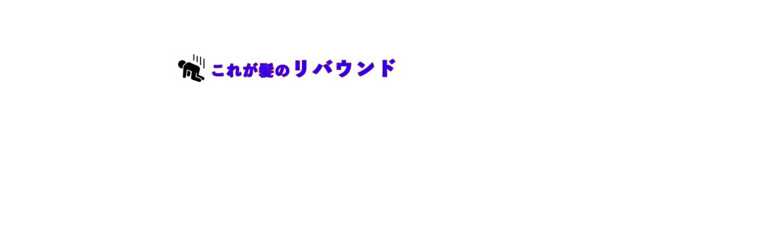

--- FILE ---
content_type: text/html; charset=UTF-8
request_url: https://beauty-glow.jp/%E6%96%87%E5%AD%97%E3%83%AA%E3%83%8F%E3%82%99%E3%82%A6%E3%83%B3%E3%83%88%E3%82%99/
body_size: 15877
content:
<!DOCTYPE html>
<html lang="ja"
	prefix="og: https://ogp.me/ns#" >

<head>
	<meta charset="UTF-8" />

	

	<link rel="profile" href="http://gmpg.org/xfn/11" />
	<link rel="pingback" href="https://beauty-glow.jp/xmlrpc.php" />

	<!-- media queries -->
	<meta name="viewport" content="width=device-width, minimum-scale=1.0, initial-scale=1.0" />

	<!--[if lte IE 9]>
		<link rel="stylesheet" type="text/css" href="https://beauty-glow.jp/wp-content/themes/typable/includes/styles/ie.css" media="screen"/>
	<![endif]-->

	<!-- add js class -->
	<script type="text/javascript">
		document.documentElement.className = 'js';
	</script>

    


	
	<link href='http://fonts.googleapis.com/css?family=Arimo' rel='stylesheet' type='text/css'>
	
	<!-- Hover.css ライブラリの読み込み -->
	<link href='https://cdnjs.cloudflare.com/ajax/libs/hover.css/2.0.2/css/hover-min.css' rel='stylesheet' type='text/css'>

	<!-- load scripts -->
	<style>
#wpadminbar #wp-admin-bar-wccp_free_top_button .ab-icon:before {
	content: "\f160";
	color: #02CA02;
	top: 3px;
}
#wpadminbar #wp-admin-bar-wccp_free_top_button .ab-icon {
	transform: rotate(45deg);
}
</style>

		<!-- All in One SEO 4.1.7 -->
		<title>文字リバウンド | 【限定ページ】beauty-glow</title>
		<meta name="robots" content="noindex, nofollow, max-image-preview:large" />
		<meta property="og:locale" content="ja_JP" />
		<meta property="og:site_name" content="【限定ページ】beauty-glow | 【限定ページ】beauty-glow" />
		<meta property="og:type" content="article" />
		<meta property="og:title" content="文字リバウンド | 【限定ページ】beauty-glow" />
		<meta property="article:published_time" content="2021-10-20T06:31:26+00:00" />
		<meta property="article:modified_time" content="2021-10-20T06:31:26+00:00" />
		<meta name="twitter:card" content="summary" />
		<meta name="twitter:title" content="文字リバウンド | 【限定ページ】beauty-glow" />
		<script type="application/ld+json" class="aioseo-schema">
			{"@context":"https:\/\/schema.org","@graph":[{"@type":"WebSite","@id":"https:\/\/beauty-glow.jp\/#website","url":"https:\/\/beauty-glow.jp\/","name":"\u3010\u9650\u5b9a\u30da\u30fc\u30b8\u3011beauty-glow","description":"\u3010\u9650\u5b9a\u30da\u30fc\u30b8\u3011beauty-glow","inLanguage":"ja","publisher":{"@id":"https:\/\/beauty-glow.jp\/#organization"}},{"@type":"Organization","@id":"https:\/\/beauty-glow.jp\/#organization","name":"\u3010\u9650\u5b9a\u30da\u30fc\u30b8\u3011beauty-glow","url":"https:\/\/beauty-glow.jp\/"},{"@type":"BreadcrumbList","@id":"https:\/\/beauty-glow.jp\/%e6%96%87%e5%ad%97%e3%83%aa%e3%83%8f%e3%82%99%e3%82%a6%e3%83%b3%e3%83%88%e3%82%99\/#breadcrumblist","itemListElement":[{"@type":"ListItem","@id":"https:\/\/beauty-glow.jp\/#listItem","position":1,"item":{"@type":"WebPage","@id":"https:\/\/beauty-glow.jp\/","name":"\u30db\u30fc\u30e0","description":"\u3010\u9650\u5b9a\u30da\u30fc\u30b8\u3011beauty-glow","url":"https:\/\/beauty-glow.jp\/"},"nextItem":"https:\/\/beauty-glow.jp\/%e6%96%87%e5%ad%97%e3%83%aa%e3%83%8f%e3%82%99%e3%82%a6%e3%83%b3%e3%83%88%e3%82%99\/#listItem"},{"@type":"ListItem","@id":"https:\/\/beauty-glow.jp\/%e6%96%87%e5%ad%97%e3%83%aa%e3%83%8f%e3%82%99%e3%82%a6%e3%83%b3%e3%83%88%e3%82%99\/#listItem","position":2,"item":{"@type":"WebPage","@id":"https:\/\/beauty-glow.jp\/%e6%96%87%e5%ad%97%e3%83%aa%e3%83%8f%e3%82%99%e3%82%a6%e3%83%b3%e3%83%88%e3%82%99\/","name":"\u6587\u5b57\u30ea\u30cf\u3099\u30a6\u30f3\u30c8\u3099","url":"https:\/\/beauty-glow.jp\/%e6%96%87%e5%ad%97%e3%83%aa%e3%83%8f%e3%82%99%e3%82%a6%e3%83%b3%e3%83%88%e3%82%99\/"},"previousItem":"https:\/\/beauty-glow.jp\/#listItem"}]},{"@type":"Person","@id":"https:\/\/beauty-glow.jp\/author\/umeyama3237\/#author","url":"https:\/\/beauty-glow.jp\/author\/umeyama3237\/","name":"motokuniumeyama","image":{"@type":"ImageObject","@id":"https:\/\/beauty-glow.jp\/%e6%96%87%e5%ad%97%e3%83%aa%e3%83%8f%e3%82%99%e3%82%a6%e3%83%b3%e3%83%88%e3%82%99\/#authorImage","url":"https:\/\/secure.gravatar.com\/avatar\/277e218cf385d22cd2dc7dee65106e0d?s=96&d=mm&r=g","width":96,"height":96,"caption":"motokuniumeyama"}},{"@type":"ItemPage","@id":"https:\/\/beauty-glow.jp\/%e6%96%87%e5%ad%97%e3%83%aa%e3%83%8f%e3%82%99%e3%82%a6%e3%83%b3%e3%83%88%e3%82%99\/#itempage","url":"https:\/\/beauty-glow.jp\/%e6%96%87%e5%ad%97%e3%83%aa%e3%83%8f%e3%82%99%e3%82%a6%e3%83%b3%e3%83%88%e3%82%99\/","name":"\u6587\u5b57\u30ea\u30cf\u3099\u30a6\u30f3\u30c8\u3099 | \u3010\u9650\u5b9a\u30da\u30fc\u30b8\u3011beauty-glow","inLanguage":"ja","isPartOf":{"@id":"https:\/\/beauty-glow.jp\/#website"},"breadcrumb":{"@id":"https:\/\/beauty-glow.jp\/%e6%96%87%e5%ad%97%e3%83%aa%e3%83%8f%e3%82%99%e3%82%a6%e3%83%b3%e3%83%88%e3%82%99\/#breadcrumblist"},"author":"https:\/\/beauty-glow.jp\/author\/umeyama3237\/#author","creator":"https:\/\/beauty-glow.jp\/author\/umeyama3237\/#author","datePublished":"2021-10-20T06:31:26+09:00","dateModified":"2021-10-20T06:31:26+09:00"}]}
		</script>
		<!-- All in One SEO -->

<link rel='dns-prefetch' href='//platform.twitter.com' />
<link rel='dns-prefetch' href='//fonts.googleapis.com' />
<link rel='dns-prefetch' href='//s.w.org' />
<link rel="alternate" type="application/rss+xml" title="【限定ページ】beauty-glow &raquo; フィード" href="https://beauty-glow.jp/feed/" />
<link rel="alternate" type="application/rss+xml" title="【限定ページ】beauty-glow &raquo; コメントフィード" href="https://beauty-glow.jp/comments/feed/" />
<link rel="alternate" type="application/rss+xml" title="【限定ページ】beauty-glow &raquo; 文字リバウンド のコメントのフィード" href="https://beauty-glow.jp/feed/?attachment_id=15439" />
		<!-- This site uses the Google Analytics by MonsterInsights plugin v8.10.0 - Using Analytics tracking - https://www.monsterinsights.com/ -->
		<!-- Note: MonsterInsights is not currently configured on this site. The site owner needs to authenticate with Google Analytics in the MonsterInsights settings panel. -->
					<!-- No UA code set -->
				<!-- / Google Analytics by MonsterInsights -->
				<script type="text/javascript">
			window._wpemojiSettings = {"baseUrl":"https:\/\/s.w.org\/images\/core\/emoji\/13.0.1\/72x72\/","ext":".png","svgUrl":"https:\/\/s.w.org\/images\/core\/emoji\/13.0.1\/svg\/","svgExt":".svg","source":{"concatemoji":"https:\/\/beauty-glow.jp\/wp-includes\/js\/wp-emoji-release.min.js?ver=5.7.14"}};
			!function(e,a,t){var n,r,o,i=a.createElement("canvas"),p=i.getContext&&i.getContext("2d");function s(e,t){var a=String.fromCharCode;p.clearRect(0,0,i.width,i.height),p.fillText(a.apply(this,e),0,0);e=i.toDataURL();return p.clearRect(0,0,i.width,i.height),p.fillText(a.apply(this,t),0,0),e===i.toDataURL()}function c(e){var t=a.createElement("script");t.src=e,t.defer=t.type="text/javascript",a.getElementsByTagName("head")[0].appendChild(t)}for(o=Array("flag","emoji"),t.supports={everything:!0,everythingExceptFlag:!0},r=0;r<o.length;r++)t.supports[o[r]]=function(e){if(!p||!p.fillText)return!1;switch(p.textBaseline="top",p.font="600 32px Arial",e){case"flag":return s([127987,65039,8205,9895,65039],[127987,65039,8203,9895,65039])?!1:!s([55356,56826,55356,56819],[55356,56826,8203,55356,56819])&&!s([55356,57332,56128,56423,56128,56418,56128,56421,56128,56430,56128,56423,56128,56447],[55356,57332,8203,56128,56423,8203,56128,56418,8203,56128,56421,8203,56128,56430,8203,56128,56423,8203,56128,56447]);case"emoji":return!s([55357,56424,8205,55356,57212],[55357,56424,8203,55356,57212])}return!1}(o[r]),t.supports.everything=t.supports.everything&&t.supports[o[r]],"flag"!==o[r]&&(t.supports.everythingExceptFlag=t.supports.everythingExceptFlag&&t.supports[o[r]]);t.supports.everythingExceptFlag=t.supports.everythingExceptFlag&&!t.supports.flag,t.DOMReady=!1,t.readyCallback=function(){t.DOMReady=!0},t.supports.everything||(n=function(){t.readyCallback()},a.addEventListener?(a.addEventListener("DOMContentLoaded",n,!1),e.addEventListener("load",n,!1)):(e.attachEvent("onload",n),a.attachEvent("onreadystatechange",function(){"complete"===a.readyState&&t.readyCallback()})),(n=t.source||{}).concatemoji?c(n.concatemoji):n.wpemoji&&n.twemoji&&(c(n.twemoji),c(n.wpemoji)))}(window,document,window._wpemojiSettings);
		</script>
		<style type="text/css">
img.wp-smiley,
img.emoji {
	display: inline !important;
	border: none !important;
	box-shadow: none !important;
	height: 1em !important;
	width: 1em !important;
	margin: 0 .07em !important;
	vertical-align: -0.1em !important;
	background: none !important;
	padding: 0 !important;
}
</style>
	<link rel='stylesheet' id='wp-block-library-css'  href='https://beauty-glow.jp/wp-includes/css/dist/block-library/style.min.css?ver=5.7.14' type='text/css' media='all' />
<link rel='stylesheet' id='twenty20-style-css'  href='https://beauty-glow.jp/wp-content/plugins/twenty20/assets/css/twenty20.css?ver=1.5.7' type='text/css' media='all' />
<link rel='stylesheet' id='spu-public-css-css'  href='https://beauty-glow.jp/wp-content/plugins/popups/public/assets/css/public.css?ver=1.9.3.8' type='text/css' media='all' />
<link rel='stylesheet' id='parent-style-css'  href='https://beauty-glow.jp/wp-content/themes/typable/style.css?ver=5.7.14' type='text/css' media='all' />
<link rel='stylesheet' id='child-style-css'  href='https://beauty-glow.jp/wp-content/themes/typable-child/style.css?ver=5.7.14' type='text/css' media='all' />
<link rel='stylesheet' id='typable-style-css'  href='https://beauty-glow.jp/wp-content/themes/typable-child/style.css?ver=5.7.14' type='text/css' media='all' />
<link rel='stylesheet' id='typable-font-awesome-css-css'  href='https://beauty-glow.jp/wp-content/themes/typable/includes/fonts/fontawesome/font-awesome.min.css?ver=4.0.3' type='text/css' media='screen' />
<link rel='stylesheet' id='typable-media-queries_css-css'  href='https://beauty-glow.jp/wp-content/themes/typable/media-queries.css?ver=5.7.14' type='text/css' media='screen' />
<link rel='stylesheet' id='typable-fonts-css'  href='//fonts.googleapis.com/css?family=Lato%3A300%2C400%2C700%7CArimo%3A400%2C700%2C400italic%2C700italic&#038;subset=latin%2Clatin-ext' type='text/css' media='all' />
<script type='text/javascript' src='https://beauty-glow.jp/wp-includes/js/jquery/jquery.min.js?ver=3.5.1' id='jquery-core-js'></script>
<script type='text/javascript' src='https://beauty-glow.jp/wp-includes/js/jquery/jquery-migrate.min.js?ver=3.3.2' id='jquery-migrate-js'></script>
<link rel="https://api.w.org/" href="https://beauty-glow.jp/wp-json/" /><link rel="alternate" type="application/json" href="https://beauty-glow.jp/wp-json/wp/v2/media/15439" /><link rel="EditURI" type="application/rsd+xml" title="RSD" href="https://beauty-glow.jp/xmlrpc.php?rsd" />
<link rel="wlwmanifest" type="application/wlwmanifest+xml" href="https://beauty-glow.jp/wp-includes/wlwmanifest.xml" /> 
<meta name="generator" content="WordPress 5.7.14" />
<link rel='shortlink' href='https://beauty-glow.jp/?p=15439' />
<link rel="alternate" type="application/json+oembed" href="https://beauty-glow.jp/wp-json/oembed/1.0/embed?url=https%3A%2F%2Fbeauty-glow.jp%2F%25e6%2596%2587%25e5%25ad%2597%25e3%2583%25aa%25e3%2583%258f%25e3%2582%2599%25e3%2582%25a6%25e3%2583%25b3%25e3%2583%2588%25e3%2582%2599%2F" />
<link rel="alternate" type="text/xml+oembed" href="https://beauty-glow.jp/wp-json/oembed/1.0/embed?url=https%3A%2F%2Fbeauty-glow.jp%2F%25e6%2596%2587%25e5%25ad%2597%25e3%2583%25aa%25e3%2583%258f%25e3%2582%2599%25e3%2582%25a6%25e3%2583%25b3%25e3%2583%2588%25e3%2582%2599%2F&#038;format=xml" />
<script id="wpcp_disable_selection" type="text/javascript">
var image_save_msg='You are not allowed to save images!';
	var no_menu_msg='Context Menu disabled!';
	var smessage = "Content is protected !!";

function disableEnterKey(e)
{
	var elemtype = e.target.tagName;
	
	elemtype = elemtype.toUpperCase();
	
	if (elemtype == "TEXT" || elemtype == "TEXTAREA" || elemtype == "INPUT" || elemtype == "PASSWORD" || elemtype == "SELECT" || elemtype == "OPTION" || elemtype == "EMBED")
	{
		elemtype = 'TEXT';
	}
	
	if (e.ctrlKey){
     var key;
     if(window.event)
          key = window.event.keyCode;     //IE
     else
          key = e.which;     //firefox (97)
    //if (key != 17) alert(key);
     if (elemtype!= 'TEXT' && (key == 97 || key == 65 || key == 67 || key == 99 || key == 88 || key == 120 || key == 26 || key == 85  || key == 86 || key == 83 || key == 43 || key == 73))
     {
		if(wccp_free_iscontenteditable(e)) return true;
		show_wpcp_message('You are not allowed to copy content or view source');
		return false;
     }else
     	return true;
     }
}


/*For contenteditable tags*/
function wccp_free_iscontenteditable(e)
{
	var e = e || window.event; // also there is no e.target property in IE. instead IE uses window.event.srcElement
  	
	var target = e.target || e.srcElement;

	var elemtype = e.target.nodeName;
	
	elemtype = elemtype.toUpperCase();
	
	var iscontenteditable = "false";
		
	if(typeof target.getAttribute!="undefined" ) iscontenteditable = target.getAttribute("contenteditable"); // Return true or false as string
	
	var iscontenteditable2 = false;
	
	if(typeof target.isContentEditable!="undefined" ) iscontenteditable2 = target.isContentEditable; // Return true or false as boolean

	if(target.parentElement.isContentEditable) iscontenteditable2 = true;
	
	if (iscontenteditable == "true" || iscontenteditable2 == true)
	{
		if(typeof target.style!="undefined" ) target.style.cursor = "text";
		
		return true;
	}
}

////////////////////////////////////
function disable_copy(e)
{	
	var e = e || window.event; // also there is no e.target property in IE. instead IE uses window.event.srcElement
	
	var elemtype = e.target.tagName;
	
	elemtype = elemtype.toUpperCase();
	
	if (elemtype == "TEXT" || elemtype == "TEXTAREA" || elemtype == "INPUT" || elemtype == "PASSWORD" || elemtype == "SELECT" || elemtype == "OPTION" || elemtype == "EMBED")
	{
		elemtype = 'TEXT';
	}
	
	if(wccp_free_iscontenteditable(e)) return true;
	
	var isSafari = /Safari/.test(navigator.userAgent) && /Apple Computer/.test(navigator.vendor);
	
	var checker_IMG = '';
	if (elemtype == "IMG" && checker_IMG == 'checked' && e.detail >= 2) {show_wpcp_message(alertMsg_IMG);return false;}
	if (elemtype != "TEXT")
	{
		if (smessage !== "" && e.detail == 2)
			show_wpcp_message(smessage);
		
		if (isSafari)
			return true;
		else
			return false;
	}	
}

//////////////////////////////////////////
function disable_copy_ie()
{
	var e = e || window.event;
	var elemtype = window.event.srcElement.nodeName;
	elemtype = elemtype.toUpperCase();
	if(wccp_free_iscontenteditable(e)) return true;
	if (elemtype == "IMG") {show_wpcp_message(alertMsg_IMG);return false;}
	if (elemtype != "TEXT" && elemtype != "TEXTAREA" && elemtype != "INPUT" && elemtype != "PASSWORD" && elemtype != "SELECT" && elemtype != "OPTION" && elemtype != "EMBED")
	{
		return false;
	}
}	
function reEnable()
{
	return true;
}
document.onkeydown = disableEnterKey;
document.onselectstart = disable_copy_ie;
if(navigator.userAgent.indexOf('MSIE')==-1)
{
	document.onmousedown = disable_copy;
	document.onclick = reEnable;
}
function disableSelection(target)
{
    //For IE This code will work
    if (typeof target.onselectstart!="undefined")
    target.onselectstart = disable_copy_ie;
    
    //For Firefox This code will work
    else if (typeof target.style.MozUserSelect!="undefined")
    {target.style.MozUserSelect="none";}
    
    //All other  (ie: Opera) This code will work
    else
    target.onmousedown=function(){return false}
    target.style.cursor = "default";
}
//Calling the JS function directly just after body load
window.onload = function(){disableSelection(document.body);};

//////////////////special for safari Start////////////////
var onlongtouch;
var timer;
var touchduration = 1000; //length of time we want the user to touch before we do something

var elemtype = "";
function touchstart(e) {
	var e = e || window.event;
  // also there is no e.target property in IE.
  // instead IE uses window.event.srcElement
  	var target = e.target || e.srcElement;
	
	elemtype = window.event.srcElement.nodeName;
	
	elemtype = elemtype.toUpperCase();
	
	if(!wccp_pro_is_passive()) e.preventDefault();
	if (!timer) {
		timer = setTimeout(onlongtouch, touchduration);
	}
}

function touchend() {
    //stops short touches from firing the event
    if (timer) {
        clearTimeout(timer);
        timer = null;
    }
	onlongtouch();
}

onlongtouch = function(e) { //this will clear the current selection if anything selected
	
	if (elemtype != "TEXT" && elemtype != "TEXTAREA" && elemtype != "INPUT" && elemtype != "PASSWORD" && elemtype != "SELECT" && elemtype != "EMBED" && elemtype != "OPTION")	
	{
		if (window.getSelection) {
			if (window.getSelection().empty) {  // Chrome
			window.getSelection().empty();
			} else if (window.getSelection().removeAllRanges) {  // Firefox
			window.getSelection().removeAllRanges();
			}
		} else if (document.selection) {  // IE?
			document.selection.empty();
		}
		return false;
	}
};

document.addEventListener("DOMContentLoaded", function(event) { 
    window.addEventListener("touchstart", touchstart, false);
    window.addEventListener("touchend", touchend, false);
});

function wccp_pro_is_passive() {

  var cold = false,
  hike = function() {};

  try {
	  const object1 = {};
  var aid = Object.defineProperty(object1, 'passive', {
  get() {cold = true}
  });
  window.addEventListener('test', hike, aid);
  window.removeEventListener('test', hike, aid);
  } catch (e) {}

  return cold;
}
/*special for safari End*/
</script>
<script id="wpcp_disable_Right_Click" type="text/javascript">
document.ondragstart = function() { return false;}
	function nocontext(e) {
	   return false;
	}
	document.oncontextmenu = nocontext;
</script>
<style>
.unselectable
{
-moz-user-select:none;
-webkit-user-select:none;
cursor: default;
}
html
{
-webkit-touch-callout: none;
-webkit-user-select: none;
-khtml-user-select: none;
-moz-user-select: none;
-ms-user-select: none;
user-select: none;
-webkit-tap-highlight-color: rgba(0,0,0,0);
}
</style>
<script id="wpcp_css_disable_selection" type="text/javascript">
var e = document.getElementsByTagName('body')[0];
if(e)
{
	e.setAttribute('unselectable',on);
}
</script>
<style type="text/css">
	a, .logo-text a:hover, .logo-text a, #cancel-comment-reply-link i, #archive-list li span, #archive-list li:hover a, .nav a:hover, #archive-list li a:hover, #archive-list li span, .ajax-loader , #widget-drawer .tagcloud a {
		color: #00a9e0;
	}

	.header, #archive-list li:hover span, #respond .respond-submit, .wpcf7-submit, .header .search-form .submit, #commentform #submit {
		background: #00a9e0;
	}

	/* ヘッダー(ページ上部のバー) */
.header {
	width: 100%;
	overflow: hidden;
	background: #000;
	opacity: 0;
	display: none;
	z-index: 9999;
}
.fixed {
	position: fixed;
	filter: alpha(opacity=95);
	-moz-opacity: .95;
	opacity: .95;
	display: block;
}
.header-social-wrapper {
	padding: 8px 0 0!important;
	display: inline-block!important;
}
.header-inside {
	width: 350px;
	margin: 0 auto;
	padding: 0;
}
.header-inside ul {
	width: 350px;
	position: relative;
	overflow: hidden;
}
.header-inside ul li {
	display: inline-block;
	font-size: 12px;
	color: #fff;
	font-weight: bold;
}
.header-inside ul li.fb a {
	background: #44609c;
	width: 100%;
	height: auto;
	padding: 5px;
	display: inline-block;
	color: #fff;
	border-radius: 5px;
	-webkit-border-radius: 5px;
	-moz-border-radius: 5px;
}
.header-inside ul li.tw a {
	background: #0084b4;
	width: 100%;
	height: auto;
	padding: 5px;
	display: inline-block;
	color: #fff;
	border-radius: 5px;
	-webkit-border-radius: 5px;
	-moz-border-radius: 5px;
}
.header-inside ul li.gplus a {
	background: #d95232;
	width: 100%;	
	height: auto;
	padding: 5px;
	display: inline-block;
	color: #fff;
	border-radius: 5px;
	-webkit-border-radius: 5px;
	-moz-border-radius: 5px;
}
.header-inside li.iine {
    position: relative;
    top: -7px;
}

/* 記事内のソーシャルボタン */
.socialBtn {
	width: 100%;
	margin-left: -0%!important;
	position: relative;
	overflow: hidden;
}
.socialBtn li {
	width: 19%;
	font-size: 14px;
	line-height: 18px;
	text-align: center;
	display: inline-block;
	float: left;
	margin-left: 5px;
}
.socialBtn li.fb a {
	background: #44609c;
	width: 100%;
	height: auto;
	padding: 5px;
	display: inline-block;
	color: #fff;
	border-radius: 5px;
	-webkit-border-radius: 5px;
	-moz-border-radius: 5px;
}
.socialBtn li.tw a {
	background: #0084b4;
	width: 100%;
	height: auto;
	padding: 5px;
	display: inline-block;
	color: #fff;
	border-radius: 5px;
	-webkit-border-radius: 5px;
	-moz-border-radius: 5px;
}
.socialBtn li.gplus a {
	background: #d95232;
	width: 100%;	
	height: auto;
	padding: 5px;
	display: inline-block;
	color: #fff;
	border-radius: 5px;
	-webkit-border-radius: 5px;
	-moz-border-radius: 5px;
}
.socialBtn li.hatena a {
	background: #476ac8;
	width: 100%;
	height: auto;
	padding: 5px;
	display: inline-block;
	color: #fff;
	border-radius: 5px;
	-webkit-border-radius: 5px;
	-moz-border-radius: 5px;
}
.socialBtn li.line a {
	background: #50cd00;
	width: 100%;
	height: auto;
	padding: 5px;
	display: inline-block;
	color: #fff;
	border-radius: 5px;
	-webkit-border-radius: 5px;
	-moz-border-radius: 5px;
}
.socialBtn li.iine{
	background: #ccc;
	height: 84px;
	border-radius: 5px;
	-webkit-border-radius: 5px;
	-moz-border-radius: 5px;
}
.socialBtn li.iine iframe{
	width: 100%!important;
	height: auto;
	margin: 10px 0;
	display: inline-block;
	color: #fff;
}

/* ソーシャルボタンのモバイル対応 */
.header-inside ul li img {
	max-width: 100%;
}
.pc {
	display: block!important;
}
.sp {
	display: none!important;
}
.socialBtn.sp {
    width: calc(100% + 10px);
    position: relative;
    left: -5px;
}
.socialBtn.sp li {
    width: calc(25% - 5px);
}

@media screen and (max-width: 767px) {
	.header {
		padding: 0;
	}
	.header-inside {
		width: 330px;
	}
	.pc {
		display: none!important;
	}
	.sp {
		display: block!important;
	}
}
@media screen and (max-width: 540px) {
	.socialBtn li.iine iframe {
		margin: 8px 0 0;
	}
}
.header-inside li.iine {
    position: relative;
    top: -7px;
}
@media screen and (max-width: 400px) {
	.header-inside {
		width:300px;
	}
	.header-inside ul {
		width: 300px;
		margin-bottom: 2px;
	}
	.header-inside ul li {
		width: 70px;
	}	
	.socialBtn li.iine {
		background: none;
		position: relative;
		top: -4px;
		left: -6px;
	}
}

/* アニメーションバナー */
.animation-banner {
	position: relative;
}
.animation-banner .hvr-wobble-top {
	border: 0!important;
}
.animation-banner .hvr-wobble-top .banner {
	width: 95%;
}

/* アニメーションバナーのマウスオーバー効果＋α */
.animation-banner .hvr-wobble-top * {
	transition: all 0.5s ease;
}
.animation-banner .hvr-wobble-top:hover .banner {
	opacity: .7;
	margin: -10px 0 10px;
}
.animation-banner .hvr-wobble-top:hover .arrow {
	top: -5px;
}

/* アニメーションバナーの矢印 */
@keyframes moveSideToSide {
	to { margin-left: -12px; }
	from { margin-left: -2px; }
}
.animation-banner .hvr-wobble-top .arrow {
	background: url("http://bijinnokiwami.xyz/wp-content/uploads/2017/05/arrow-btn.png") no-repeat 0 0;
	background-size: contain;
	animation-duration: .6s;
	animation-name: moveSideToSide;
	animation-iteration-count: infinite;
	animation-direction: alternate;
	position: absolute;
	top: 0;
	left: 0;
	width: 100%;
	height: 100%;
}</style>
<style type="text/css">.recentcomments a{display:inline !important;padding:0 !important;margin:0 !important;}</style>		<style type="text/css" id="wp-custom-css">
			/*
ここに独自の CSS を追加することができます。

詳しくは上のヘルプアイコンをクリックしてください。
*/

h3{
    position: relative;
    color: #111;
    font-size:16.5px;
    font-weight: bold;
    margin: 0 0 1.5em;
    padding: 0.5em 0.5em 0.5em 1.7em;
    border-bottom: 3px solid #B92A2C;
}
 
h3:before{
    content: "";
    position: absolute;
    background: #d48789;
    top: 0;
    left: 0.4em;
    height: 12px;
    width: 12px;
    transform: rotate(45deg);
    -moz-transform: rotate(45deg);
    -webkit-transform: rotate(45deg);
    -o-transform: rotate(45deg);
    -ms-transform: rotate(45deg);
}
 
h3:after{
    content: "";
    position: absolute;
    background:#d26466;
    top: 1.0em;
    left: 0;
    height: 8px;
    width: 8px;
    transform: rotate(15deg);
    -moz-transform: rotate(15deg);
    -webkit-transform: rotate(15deg);
    -o-transform: rotate(15deg);
    -ms-transform: rotate(15deg);
}

h4{
  background: rgba(244, 175, 243, 0.15);
  padding: .4em .6em .3em;
  margin: 0 0 1em;
  text-align: left;
  box-shadow: 0px 0px 0px .2083em rgba(244, 175, 243, 0.15);
  border: .0417em dashed rgb(240, 34, 167);
  border-radius: 0px;
  color: rgb(121, 85, 72);
  font-size: 24px;
  font-weight: bold;
}

.marker {
  display: inline-block;
  font-size: 16px;
  font-weight: bold;
  background: linear-gradient(transparent 60%, #ffff66 0);
}

.my-parts {
  font-size: 16px;
  font-weight: bold;
  background: linear-gradient(transparent 60%, rgba(255, 102, 232, 0.4) 0);
}

/******************************
** コメント欄
******************************/

.com{
	font-size : 14px;
	font-weight : bold;
	border-bottom : dotted 3px #C0C0C0;
	font-family: 'M PLUS Rounded 1c', sans-serif;
	padding : 0px 1px;
	margin : 0px 0px 10px 0px;
}

.com_name{
	margin : 3px 10px;
}

.com_main{
	margin : 1px;
	padding : 0px 10px;
}

.com_color{
 color : #7f6d73;
}

.entry-content > .com_h{
	color : #7f6d73;
  padding: 0.5px 0;/*上下の余白*/
	margin:10px 10px;
  border-bottom: dotted 3px #D04255;/*下線*/
	font-size:21px;
	font-weight:bold;
}

.com_box{
	border-bottom: 1px dashed #B5B5B5;
	padding-top: 10px;
	padding-bottom: 10px;
	margin-bottom: 0px;
}
.com_box p {
	margin-top: 0px;
	margin-bottom: 5px;
}
.com_box p span{
	line-height:1.6em;
	font-size:14px;
}
.com_box p.right,.com_box p span.grey {
	margin-top: 0px;
	margin-bottom: 0px;
	font-weight:normal;
}

.com_box.no_line{
	border-bottom: none;
	margin-top: 40px;
	margin-bottom: -50px;
	padding-left: 10px;
	padding-bottom:50px;

}
.com_box form p:first-child{
	margin-bottom: 0px;
	margin-left: 10px;
}
.com_box form p:nth-child(3) {
	margin-bottom: 0px;
	margin-left: 10px;
	margin-top: 5px;
}
.com_box .txt_input{
	width : 94.5%;
	width : -webkit-calc(100% - 22px);
	width : calc(100% - 22px);
	line-height:24px;
	border:1px solid #ff2baa;
	border-radius: 8px;
	padding-left:5px;
	padding-right:5px;
}
.com_box .txt_area{
	width : 94.5%;
	width : -webkit-calc(100% - 22px);
	width : calc(100% - 22px);
	border:1px solid #ff2baa;
	height:100px;
	border-radius: 8px;
	padding:5px;
}
.box .com_box #submit_btn{
	-webkit-appearance: none;
	-moz-appearance: none;
	appearance: none;
	width : 97.5%;
	width : -webkit-calc(100% - 10px);
	width : calc(100% - 10px);
	line-height: 32px;
	margin-top: 16px;
	margin-bottom: 20px;
	border: 1px solid #c1c1c1;
	background-color: #F3F3F3;
	border-radius: 5px;
	font-weight: bold;
}

.box p.art_msg{
	display: none;
	margin-bottom: 30px;
}
.chkbox {
	margin:			0 0 10px 20px;
}
/* ラベルのスタイル　*/
.chkbox label {
	left:		-20px;			/* ラベルの位置 */
	font-size:		19px;
	line-height:		19px;
	display:		inline-block;
	cursor:			pointer;
	position:		relative;
}

/* ボックスのスタイル */
.chkbox label:before {
	content:		'';
	width:			21px;			/* ボックスの横幅 */
	height:			21px;			/* ボックスの縦幅 */
	display:		inline-block;
		position:		relative;
	left:			0px;
	background-color:	#fff;
	box-shadow:		inset 1px 2px 3px 0px #000;
	border-radius:		3px 3px 3px 3px;
}
/* 元のチェックボックスを表示しない */
.chkbox input[type=checkbox] {
	display:		none;
}
/* チェックした時のスタイル */
.chkbox input[type=checkbox]:checked + label:before {
	content:		'\2713';		/* チェックの文字 */ 
	font-size:		19px;			/* チェックのサイズ */
	color:			#fff;			/* チェックの色 */
	background-color:	#06f;			/* チェックした時の色 */
}

/* ブラウザバック防止 -----> */
.shampooPop {
  position: fixed;
  top: 0;
  left: 0;
  right: 0;
  bottom: 0;
  display: none;
}

.shampooPop::before {
  content: "";
  position: absolute;
  top: 0;
  left: 0;
  right: 0;
  bottom: 0;
  background-color: rgba(0,0,0,70%);
}

.shampooPop__Pic {
  position: fixed;
  top: 50%;
  left: 50%;
  transform: translate(-50%, -50%);
  width: 31.3vw;
  height: 26vw;
}

.shampooPop__Pic img {
  width: 100%;
  height: 100%;
  object-fit: cover;
}

.shampooPop__link {
  position: absolute;
  bottom: 0;
  left: 50%;
  transform: translateX(-50%);
  width: 31.3vw;
  height: 6vw;
}

.shampooPop__close {
  position: absolute;
  top: 0;
  right: 0;
  display: inline-block;
  width: 3vw;
  height: 3vw;
  cursor: pointer;
}

.shampooPop__close::before,
.shampooPop__close::after {
  content: "";
  position: absolute;
  top: 1.2vw;
  right: 0.4vw;
  width: 1.6vw;
  height: 2px;
  background-color: #fff;
  transform: rotate(45deg);
}

.shampooPop__close::after {
  transform: rotate(-45deg);
}

@media (max-width: 767px) {
  .shampooPop {
    position: fixed;
    top: 0;
    left: 0;
    right: 0;
    bottom: 0;
    display: none;
  }

  .shampooPop::before {
    content: "";
    position: absolute;
    top: 0;
    left: 0;
    right: 0;
    bottom: 0;
    background-color: rgba(0,0,0,70%);
  }

  .shampooPop__Pic {
    position: fixed;
    top: 50%;
    left: 50%;
    transform: translate(-50%, -50%);
    width: 80vw;
    height: 66.6vw;
  }

  .shampooPop__Pic img {
    width: 100%;
    height: 100%;
    object-fit: cover;
  }

  .shampooPop__link {
    position: absolute;
    bottom: 0;
    left: 50%;
    transform: translateX(-50%);
    width: 80vw;
    height: 16vw;
  }

  .shampooPop__close {
    position: absolute;
    top: 0;
    right: 0;
    display: inline-block;
    width: 7vw;
    height: 7vw;
    cursor: pointer;
  }

  .shampooPop__close::before,
  .shampooPop__close::after {
    content: "";
    position: absolute;
    top: 3vw;
    right: 0.5vw;
    width: 5.3vw;
    height: 2px;
    background-color: #fff;
    transform: rotate(45deg);
  }

  .shampooPop__close::after {
    transform: rotate(-45deg);
  }
}
/* -----/. ブラウザバック防止 */		</style>
		<noscript><style id="rocket-lazyload-nojs-css">.rll-youtube-player, [data-lazy-src]{display:none !important;}</style></noscript>	
	<link rel="shortcut icon" href="https://beauty-glow.jp/wp-content/themes/typable/favicon.ico" />


<link rel="stylesheet" href="https://maxcdn.bootstrapcdn.com/bootstrap/3.3.6/css/bootstrap.min.css" />
<script src="https://ajax.googleapis.com/ajax/libs/jquery/1.11.1/jquery.min.js"></script>
<script src="https://maxcdn.bootstrapcdn.com/bootstrap/3.3.6/js/bootstrap.min.js"></script>
<!-- Begin Mieruca Embed Code -->
<script type="text/javascript" id="mierucajs">
window.__fid = window.__fid || [];__fid.push([428442234]);
(function() {
function mieruca(){if(typeof window.__fjsld != "undefined") return; window.__fjsld = 1; var fjs = document.createElement('script'); fjs.type = 'text/javascript'; fjs.async = true; fjs.id = "fjssync"; var timestamp = new Date;fjs.src = ('https:' == document.location.protocol ? 'https' : 'http') + '://hm.mieru-ca.com/service/js/mieruca-hm.js?v='+ timestamp.getTime(); var x = document.getElementsByTagName('script')[0]; x.parentNode.insertBefore(fjs, x); };
setTimeout(mieruca, 500); document.readyState != "complete" ? (window.attachEvent ? window.attachEvent("onload", mieruca) : window.addEventListener("load", mieruca, false)) : mieruca();
})();
</script>
<!-- End Mieruca Embed Code -->
</head>

<body class="attachment attachment-template-default single single-attachment postid-15439 attachmentid-15439 attachment-jpeg unselectable" onContextmenu="alt();return false">


	
	<!-- Facebook いいね！ボタン読み込みのための Javascript 読み込み -->
	<div id="fb-root"></div>
	<script>(function(d, s, id) {
		var js, fjs = d.getElementsByTagName(s)[0];
		if (d.getElementById(id)) return;
		js = d.createElement(s); js.id = id;
		js.src = "//connect.facebook.net/en_US/sdk.js#xfbml=1&version=v2.6";
		fjs.parentNode.insertBefore(js, fjs);
	}(document, 'script', 'facebook-jssdk'));</script>



<div id="wrapper">
		<div id="main">
	<div class="container">
		<div id="content">
							
			
			<div class="posts">
				<article class="post post-15439 attachment type-attachment status-inherit hentry">
					<div class="box-wrap">
						<div class="box">
						

							<!-- post content -->
							<div class="post-content">
								<p class="attachment"><a href='https://beauty-glow.jp/wp-content/uploads/2021/10/文字リバウンド.jpg'><img width="400" height="65" src="https://beauty-glow.jp/wp-content/uploads/2021/10/文字リバウンド-400x65.jpg" class="attachment-medium size-medium" alt="" loading="lazy" srcset="https://beauty-glow.jp/wp-content/uploads/2021/10/文字リバウンド-400x65.jpg 400w, https://beauty-glow.jp/wp-content/uploads/2021/10/文字リバウンド-150x24.jpg 150w, https://beauty-glow.jp/wp-content/uploads/2021/10/文字リバウンド-720x117.jpg 720w, https://beauty-glow.jp/wp-content/uploads/2021/10/文字リバウンド.jpg 750w" sizes="(max-width: 400px) 100vw, 400px" /></a></p>
							</div><!-- post content -->
						</div><!-- box -->
					</div><!-- box wrap -->
				</article><!-- post -->
			</div><!-- posts -->
		</div><!-- content -->
	</div>
		<!-- footer -->
		
<!-- フッターバナー↓ -->
<link href="https://maxcdn.bootstrapcdn.com/font-awesome/4.7.0/css/font-awesome.min.css" rel="stylesheet" integrity="sha384-wvfXpqpZZVQGK6TAh5PVlGOfQNHSoD2xbE+QkPxCAFlNEevoEH3Sl0sibVcOQVnN" crossorigin="anonymous">

<style>
#footer-slider {
	width: 100%;
	height: 50px;
	overflow: hidden;
	position: fixed;
    bottom: 0px;
    left: 0px;
	z-index: 10;
}

.slider-wrapper {
	width: 100%;
	position: relative;
}

.slider{
	text-align: center;
	vertical-align: middle;
	width: 100%;
	height: 50px;
	position: absolute;
	display: table;
}

.slider p{
	text-align: center;
	vertical-align: middle;
	display: table-cell;
}
 
#slider1 {
	background-color: grey;
	color: #fff;
	font-style: bold;
	animation: slider1 18s infinite;
}

#slider2 {
	background-color: white;
	color: #000;
	animation: slider2 18s infinite;
}

#slider3 {
	background-color: grey;
	color: #fff;
	animation: slider3 18s infinite;
}

#slider4 {
	background-color: grey;
	color: #fff;
	font-style: bold;
	animation: slider4 18s infinite;
}

.blink {
	animation-name: flash;
    animation-duration: 2s;
    animation-delay: 0.5s;
    animation-iteration-count: infinite;
}

.up-down {
	animation-name: updown;
    animation-duration: 3s;
    animation-delay: 2.5s;
    animation-iteration-count: infinite;
}

@keyframes slider1 {
  0% { top: 0px; }
  23% { top: 0px;}
  33% { top: -50px;}
  56%  {top: -50px;}
  66% {top: -50px;}
  90% { top: -50px;}
  100% { top: -50px;}
}

@keyframes slider2 {
  0% { top: 50px; }
  23% { top: 50px;}
  33% { top: 0px;}
  56%  {top: 0px;}
  66% {top: -50px}
  90% { top: -50px;}
  100% { top: -50px; }
}

@keyframes slider3 {
  0% { top: 50px; }
  33% { top: 50px;}
  56% {top: 50px}
  66% {top: 0px}
  90% { top: 0px;}
  100% { top: -50px; }
}

@keyframes slider4 {
  0% { top: 50px; }
  33% { top: 50px;}
  66% {top: 50px}
  90% { top: 50px;}
  100% { top: 0px; }
}

@keyframes flash {
  0% { opacity: 1; }
  25% { opacity: 0;}
  50% {opacity: 1;}
  75% { opacity: 0;}
  100% { opacity: 1; }
}

@keyframes updown {
  0% { transform: translateY(0); }
  20% { transform: translateY(0);}
  40% { transform: translateY(-12px);}
  50% { transform: translateY(0);}
  60% { transform: translateY(-12px);}
  30% { transform: translateY(0);}
  100% { transform: translateY(0);}
}



    
#footer-banner{
    background-color: transparent;
    width: 100%;
    height: 500px;
    position: fixed;
    bottom: 50px;
    display: none;
}
    
#footer-banner-inner{
    position: relative;
    width: 100%;
    height: 100%;
}
    
.fa-window-close{
    color: #ff0000;
    position: absolute;
    top: 10px;
    right: 10px;
}
    
#anim-obj1{
	width: 65%;
    height: auto;
    position: absolute;
	z-index: 6;
	animation-name: anim1;
	animation-duration: 0.3s;
	animation-timing-function: linear;
	animation-iteration-count: infinite;
    animation-direction: alternate;
}
    
#anim-obj2{
	width: 18%;
    height: auto;
    position: absolute;
	z-index: 0;
}
    
#anim-obj3{
	width: 60%;
    height: auto;
    position: absolute;
	z-index: 3;
}

#anim-obj4{
	width: 65%;
    height: auto;
    position: absolute;
	animation-name: anim3;
	animation-duration: 0.8s;
	animation-timing-function: ease-in-out;
	animation-iteration-count: infinite;
	animation-direction: alternate;
	z-index: 4;
}


#anim-obj5{
	width: 12%;
    height: auto;
    position: absolute;
	animation-name: anim2;
	animation-duration: 0.4s;
    animation-timing-function: ease-in-out;
    animation-iteration-count: infinite;
    animation-direction: alternate;
	z-index: 5;
}
 
#anim-obj6{
	width: 15%;
    height: auto;
    position: absolute;
}

@keyframes anim1 {
 0% {transform: rotate(5deg);}
 100% {transform: rotate(-5deg);} 
}

@keyframes anim2 {
 0% {transform: translateX(5%);}
 100% {transform: translateX(-5%);} 
}

@keyframes anim3 {
 0% {transform: scale(1);}
 100% {transform: scale(1.05);} 
}

@media screen and (max-width:1000px){ 
    #footer-banner{
		height: 430px;
	}
} 

@media screen and (max-width:900px){ 
    #footer-banner{
		height: 370px;
	}
}
@media screen and (max-width:800px){ 
    #footer-banner{
		height: 320px;
	}
}
@media screen and (max-width:700px){ 
    #footer-banner{
		height: 310px;
	}
	#anim-obj3{
		width: 70%;
	}
}
@media screen and (max-width:600px){ 
    #footer-banner{
		height: 280px;
	}
	#anim-obj3{
		width: 75%;
	}
}
@media screen and (max-width:500px){ 
    #footer-banner{
		height: 240px;
	}
}
@media screen and (max-width:500px){ 
    #footer-banner{
		height: 220px;
	}
}
@media screen and (max-width:400px){ 
    #footer-banner{
		height: 200px;
	}
}
#post-content,
.post-content {
	display:none;
}
</style>
<script>
var second = 0;
var customerCount = 19;
var productCount = 11;    

window.onload = function(){
second = getCookie();
console.log(document.cookie);
if(isNaN(second)){
	second = 7200;
}
CustomerIncrement();
ProductDecrement();    
CountDown();
setInterval("CustomerIncrement()",30000);
setInterval("ProductDecrement()",30000);
setInterval("CountDown()",1000);
}

jQuery(function() {
  jQuery('#del-btn').click(function(){
      jQuery('#footer-banner').remove();
  });
  var fwidth = jQuery('#footer-banner').width();
  var fheight = jQuery('#footer-banner').height();    
　jQuery('#anim-obj1').css('top','0px').css('left','-200px');
  jQuery('#anim-obj2').css('top',(fheight*0.05)+"px").css('right','-300px');
  jQuery('#anim-obj3').css('bottom','-500px').css('left',(fwidth*1/6)+'px');
  jQuery('#anim-obj4').css('bottom','-200px').css('left',(fwidth*1/5)+'px');   
  jQuery('#anim-obj5').css('bottom','-200px').css('left',(fwidth*0.1)+'px');
  jQuery('#anim-obj6').css('bottom','-300px').css('right',(fwidth*0.29)+'px');
});

function CustomerIncrement(){
    customerCount++;
	if(customerCount>30){
		customerCount = 30;
	}
	var nowdate = new Date();
	var hour = nowdate.getHours();        
	var min  = nowdate.getMinutes();
    jQuery('#slider1 p').html('<i class="fa fa-eye" aria-hidden="true"></i>'+hour+"時"+min+"分現在あなたの他に<span class='blink' style='color:#ff0000;font-weight:bold;'>"+customerCount+"</span>人が見ています。");
	jQuery('#slider4 p').html('<i class="fa fa-eye" aria-hidden="true"></i>'+hour+"時"+min+"分現在あなたの他に<span class='blink' style='color:#ff0000;font-weight:bold;'>"+customerCount+"</span>人が見ています。");
}
    
function ProductDecrement(){
	if(productCount > 1){
		productCount--;
	}
    jQuery('#slider3 p').html("残り個数<span class='blink' style='color:#ff0000;font-weight:bold;'>"+productCount+"</span>個です。");
}
    
function CountDown(){
    if(second>0){
	second--;
    jQuery('#slider2 p').html('<i class="fa fa-clock-o" aria-hidden="true"></i>'+"キャンペーン終了まで"+"<span class='blink' style='color:#ff0000;font-weight:bold;'>"+toHms(second)+"</span>");
	}else{
	jQuery('#slider2 p').html('<i class="fa fa-clock-o" aria-hidden="true"></i>'+"キャンペーン終了まで残りわずか");
	}
    document.cookie = "sec=" + second +" ;max-age=7200";
    
}
    

function toHms(t) {
    var hms = "";
	var h = t / 3600 | 0;
	var m = t % 3600 / 60 | 0;
	var s = t % 60;
    if (h != 0) {
		hms = h + "時間" + padZero(m) + "分" + padZero(s) + "秒";
	} else if (m != 0) {
		hms = m + "分" + padZero(s) + "秒";
	} else {
		hms = s + "秒";
	}
    return hms;
    function padZero(v) {
		if (v < 10) {
			return "0" + v;
		} else {
			return v;
		}
	}
}

function getCookie(){
  if(document.cookie != ''){
    var tmp = document.cookie.split('; ');
    for(var i=0;i<tmp.length;i++){
      var data = tmp[i].split('=');
      if(data[0]=='sec'){
		  return Number(data[1]);
	  }
    }
  }
}

jQuery(window).on('scroll', function(){
var docHeight = jQuery(document).innerHeight();
var windowHeight = jQuery(window).innerHeight();
var pageBottom = docHeight - windowHeight;
if(pageBottom <= jQuery(window).scrollTop()+150){
	jQuery('#footer-banner').css('display','block');
    jQuery('#anim-obj1').animate({
        'left': (jQuery('#footer-banner').width()*1/10)+'px'
    },300);
    jQuery('#anim-obj2').delay(500).animate({
        'right': (jQuery('#footer-banner').width()*1/8)+'px'
    },500);
    jQuery('#anim-obj3').delay(700).animate({
        'top': (jQuery('#footer-banner').height()*(0.02))+'px'
    },1000);
	jQuery('#anim-obj4').delay(900).animate({
        'bottom': '3px'
    },1000);
	jQuery('#anim-obj5').delay(900).animate({
        'bottom': '3px'
    },1000);
	jQuery('#anim-obj6').delay(1000).animate({
        'bottom': (jQuery('#footer-banner').height()*0.5)+'px'
    },1000);
}
});
    
</script>
<!-- フッターバナー↑ -->

		</div><!-- main -->
	</div><!-- wrapper -->

		<div id="wpcp-error-message" class="msgmsg-box-wpcp hideme"><span>error: </span>Content is protected !!</div>
	<script>
	var timeout_result;
	function show_wpcp_message(smessage)
	{
		if (smessage !== "")
			{
			var smessage_text = '<span>Alert: </span>'+smessage;
			document.getElementById("wpcp-error-message").innerHTML = smessage_text;
			document.getElementById("wpcp-error-message").className = "msgmsg-box-wpcp warning-wpcp showme";
			clearTimeout(timeout_result);
			timeout_result = setTimeout(hide_message, 3000);
			}
	}
	function hide_message()
	{
		document.getElementById("wpcp-error-message").className = "msgmsg-box-wpcp warning-wpcp hideme";
	}
	</script>
		<style>
	@media print {
	body * {display: none !important;}
		body:after {
		content: "You are not allowed to print preview this page, Thank you"; }
	}
	</style>
		<style type="text/css">
	#wpcp-error-message {
	    direction: ltr;
	    text-align: center;
	    transition: opacity 900ms ease 0s;
	    z-index: 99999999;
	}
	.hideme {
    	opacity:0;
    	visibility: hidden;
	}
	.showme {
    	opacity:1;
    	visibility: visible;
	}
	.msgmsg-box-wpcp {
		border:1px solid #f5aca6;
		border-radius: 10px;
		color: #555;
		font-family: Tahoma;
		font-size: 11px;
		margin: 10px;
		padding: 10px 36px;
		position: fixed;
		width: 255px;
		top: 50%;
  		left: 50%;
  		margin-top: -10px;
  		margin-left: -130px;
  		-webkit-box-shadow: 0px 0px 34px 2px rgba(242,191,191,1);
		-moz-box-shadow: 0px 0px 34px 2px rgba(242,191,191,1);
		box-shadow: 0px 0px 34px 2px rgba(242,191,191,1);
	}
	.msgmsg-box-wpcp span {
		font-weight:bold;
		text-transform:uppercase;
	}
		.warning-wpcp {
		background:#ffecec url('https://beauty-glow.jp/wp-content/plugins/wp-content-copy-protector/images/warning.png') no-repeat 10px 50%;
	}
    </style>
<script type='text/javascript' src='https://beauty-glow.jp/wp-includes/js/comment-reply.min.js?ver=5.7.14' id='comment-reply-js'></script>
<script type='text/javascript' src='https://beauty-glow.jp/wp-content/plugins/twenty20/assets/js/jquery.twenty20.js?ver=1.5.7' id='twenty20-style-js'></script>
<script type='text/javascript' src='https://beauty-glow.jp/wp-content/plugins/twenty20/assets/js/jquery.event.move.js?ver=1.5.7' id='twenty20-eventmove-style-js'></script>
<script type='text/javascript' id='spu-public-js-extra'>
/* <![CDATA[ */
var spuvar = {"is_admin":"","disable_style":"","ajax_mode":"1","ajax_url":"https:\/\/beauty-glow.jp\/wp-admin\/admin-ajax.php","ajax_mode_url":"https:\/\/beauty-glow.jp\/?spu_action=spu_load","pid":"15439","is_front_page":"","is_category":"","site_url":"https:\/\/beauty-glow.jp","is_archive":"","is_search":"","is_preview":"","seconds_confirmation_close":"5"};
var spuvar_social = [];
/* ]]> */
</script>
<script type='text/javascript' src='https://beauty-glow.jp/wp-content/plugins/popups/public/assets/js/public.js?ver=1.9.3.8' id='spu-public-js'></script>
<script type='text/javascript' id='typable-custom-js-js-extra'>
/* <![CDATA[ */
var custom_js_vars = {"toggle_ajax":""};
var WPCONFIG = {"site_url":"https:\/\/beauty-glow.jp"};
var WPLANG = {"type_your_search":"Type your search here and press enter..."};
/* ]]> */
</script>
<script type='text/javascript' src='https://beauty-glow.jp/wp-content/themes/typable/includes/js/custom/custom.js?ver=5.7.14' id='typable-custom-js-js'></script>
<script type='text/javascript' src='//platform.twitter.com/widgets.js?ver=5.7.14' id='typable-twitter-js-js'></script>
<script type='text/javascript' src='https://beauty-glow.jp/wp-content/themes/typable/includes/js/history/jquery.history.js?ver=5.7.14' id='typable-history-js-js'></script>
<script type='text/javascript' src='https://beauty-glow.jp/wp-content/themes/typable/includes/js/fitvid/jquery.fitvids.js?ver=1.0.3' id='typable-fitvid-js-js'></script>
<script type='text/javascript' src='https://beauty-glow.jp/wp-includes/js/wp-embed.min.js?ver=5.7.14' id='wp-embed-js'></script>

	<!-- ヘッダー(ページ上部のバー) をスクロールで表示するスクリプト -->
<!--	
	<script>
		jQuery(function() {
			var nav = jQuery('#header');
			var navTop = nav.offset().top + 200;
			var navHeight = nav.height() + 10;
			var showFlag = false;
			nav.css('top', -navHeight+'px');
			jQuery(window).scroll(function () {
				var winTop = jQuery(this).scrollTop();
				if (winTop >= navTop) {
					if (showFlag == false) {
						showFlag = true;
						nav.addClass('fixed').stop().animate({'top' : '0px'}, 300);
					}
				} else if (winTop <= navTop) {
					if (showFlag) {
						showFlag = false;
						nav.stop().animate({'top' : -navHeight+'px'}, 300, function(){
							nav.removeClass('fixed');
						});
					}
				}
			});
		});
	</script>
-->	


<!-- Yahoo Code for your Target List -->
<script type="text/javascript">
/* <![CDATA[ */
var yahoo_ss_retargeting_id = 1000318398;
var yahoo_sstag_custom_params = window.yahoo_sstag_params;
var yahoo_ss_retargeting = true;
/* ]]> */
</script>
<script type="text/javascript" src="//s.yimg.jp/images/listing/tool/cv/conversion.js">
</script>
<noscript>
<div style="display:inline;">
<img height="1" width="1" style="border-style:none;" alt="" src="//b97.yahoo.co.jp/pagead/conversion/1000318398/?guid=ON&script=0&disvt=false"/>
</div>
</noscript>

<!-- Yahoo Code for your Target List -->
<script type="text/javascript" language="javascript">
/* <![CDATA[ */
var yahoo_retargeting_id = 'O75GQMCW49';
var yahoo_retargeting_label = '';
var yahoo_retargeting_page_type = '';
var yahoo_retargeting_items = [{item_id: '', category_id: '', price: '', quantity: ''}];
/* ]]> */
</script>
<script type="text/javascript" language="javascript" src="//b92.yahoo.co.jp/js/s_retargeting.js"></script>
<script type="text/javascript" language="javascript" src="https://beauty-glow.jp/wp-content/themes/typable-child/js/dummy.js?1"></script>

<img src="//amplifypixel.outbrain.com/pixel?mid=00043a390ee4d36be41e0fd65a2a21cca2" style="display:none" />

<!-- 小川設置202107SiTEST　トラッキングタグ -->
<script src="//sitest.jp/tracking/sitest_js?p=5dd3969ca7df1&dynamic=true" async></script><script type="text/javascript">window.sitest_sent_html = document.getElementsByTagName("html")[0].outerHTML;</script>
<!-- 小川設置202107SiTEST　トラッキングタグ終わり -->

<!-- 宮田202203Clarity　タグ -->
<script type="text/javascript">
    (function(c,l,a,r,i,t,y){
        c[a]=c[a]||function(){(c[a].q=c[a].q||[]).push(arguments)};
        t=l.createElement(r);t.async=1;t.src="https://www.clarity.ms/tag/"+i;
        y=l.getElementsByTagName(r)[0];y.parentNode.insertBefore(t,y);
    })(window, document, "clarity", "script", "av6333hrmz");
</script>
<!-- 宮田202203Clarity　タグここまで -->


</body>
</html>

--- FILE ---
content_type: text/css
request_url: https://beauty-glow.jp/wp-content/themes/typable/style.css?ver=5.7.14
body_size: 6760
content:
/*
Theme Name: Typable
Theme URI: https://array.is/themes/typable-wordpress-theme/
Description: Typable is a neatly designed blogging theme with smooth AJAX transitions.
Author: Array
Author URI: https://array.is
Version: 2.2.7
Tags: white, gray, blue, one-column, flexible-width, custom-colors, editor-style, theme-options, translation-ready, threaded-comments
License: GNU General Public License v2.0
License URI: http://www.gnu.org/licenses/gpl-2.0.html
*/

* {
	-webkit-box-sizing: border-box;
	-moz-box-sizing: border-box;
	box-sizing: border-box;
}

html, body {
	overflow-x: hidden;
/*
	user-select:none;
	-webkit-user-select:none;
	-moz-user-select:none;
	-khtml-user-select:none;
	-webkit-user-drag:none;
	-khtml-user-drag:none;
*/
}

html {
	position: relative;
}

html, body, div, span, applet, object, iframe, h1, h2, h3, h4, h5, h6, p, blockquote, pre, a, abbr, acronym, address, big, cite, code, del, dfn, em, font, img, ins, kbd, q, s, samp, small, strike, strong, sub, sup, tt, var, b, u, i, center, dl, dt, dd, ol, ul, li, fieldset, form, label, legend, table, caption, tbody, tfoot, thead, tr, th, td {
	margin: 0;
	padding: 0;
	border: 0;
	outline: 0;
	font-size: 100%;
	vertical-align: baseline;
	background: transparent;
}

ol, ul { list-style: none }

blockquote, q { quotes: none }

blockquote:before, blockquote:after, q:before, q:after {
	content: '';
	content: none;
}

:focus { outline: 0 }

ins { text-decoration: none }

del { text-decoration: line-through }

table {
	border-collapse: collapse;
	border-spacing: 0;
}

body {
	margin: 0;
	color: #474747;
	font: 18px/1.7 'Arimo', 'Helvetica Neue', Helvetica, sans-serif;
	background: #fff;
	overflow-x: hidden;
}

img { border-style: none }

a {
	color: #00a9e0;
	text-decoration: none;
	-webkit-transition: .07s ease-in;
	-moz-transition: .07s ease-in;
	-o-transition: .07s ease-in;
	transition: .07s ease-in;
}

a:hover {
	color: #555;
	text-decoration: none;
	-webkit-transition: .07s ease-in;
	-moz-transition: .07s ease-in;
	-o-transition: .07s ease-in;
	transition: .07s ease-in;
}

input, textarea, select {
	font: 100% arial,sans-serif;
	vertical-align: middle;
	color: #000;
}

form, fieldset {
	margin: 0;
	padding: 0;
	border-style: none;
}

*::-moz-selection {
	background: #fff198;
	color: #222;
}

*::-webkit-selection, ::selection, .highlight {
	background: #fff198;
	color: #222;
}

hr {
	margin: 20px 0 30px;
	border: 0;
	border-bottom: 1px dotted #ddd;
	height: 1px;
}

.clearfix:after {
	content: "";
	display: block;
	clear: both;
	visibility: hidden;
	font-size: 0;
	height: 0;
}

.clearfix {
	*display: inline-block;
	height: 1%;
}

.clear {
	clear: both;
}

.admin-bar,
.admin-bar .site-header {
  padding-top: 32px;
}
@media screen and (max-width: 782px) {
  .admin-bar,
  .admin-bar .site-header {
    padding-top: 46px;
  }
}

/* Text Formatting */

@font-face {
  font-family: "FontAwesome";
  src: url('includes/fonts/fontawesome/fontawesome-webfont.eot');
  src: url('includes/fonts/fontawesome/fontawesome-webfont.eot?#iefix') format('eot'), url('includes/fonts/fontawesome/fontawesome-webfont.woff') format('woff'), url('includes/fonts/fontawesome/fontawesome-webfont.ttf') format('truetype'), url('includes/fonts/fontawesome/fontawesome-webfont.svg#FontAwesome') format('svg');
  font-weight: normal;
  font-style: normal;
  -webkit-font-smoothing: antialiased;
}

h1, h2, h3, h4, h5, h6 {
	margin: 0 0 3% 0;
	font-family: 'Arimo', 'Helvetica Neue', Helvetica, sans-serif;
	font-weight: normal;
}

h1 {
	font-size: 34px;
	line-height: 40px;
}

h2 {
	font-size: 28px;
	line-height: 32px;
 }

h3 {
	font-size: 22px;
	line-height: 30px;
}

h4 {
	font-size: 18px;
	line-height: 22px;
}

h5 {
	font-size: 14px;
	line-height: 18px;
}

h6 {
	font-size: 12px;
}

/* Header Area Styles */

#searchform {
	display: none;
	float: left;
	width: 100%;
	margin: 30px 0 0 0;
}

#searchform input[type="text"] {
	float: left;
	background: none;
	border: none;
	color: #555;
	background: #fff;
	font-family: 'Arimo', 'Helvetica Neue', Helvetica;
	width: 100%;
	padding: 10px;
	margin: 0;
	-webkit-border-radius: 3px;
	-moz-border-radius: 3px;
	border-radius: 3px;
}

#searchform input[type="text"]:focus {
	color: #555;
	outline: none;
}

#searchform .search-button {
	background: #3ea6ea;
	border: none;
	color: #fff;
	text-transform: uppercase;
	font-size: 12px;
	font-weight: bold;
	-webkit-border-radius: 2px;
	-moz-border-radius: 2px;
	border-radius: 2px;
	font-family: 'Merriweather', 'Georgia', sans-serif;
	display: none;
}

/* Hidden Drawer Styles */

#widget-drawer {
	display: none;
	width: 100%;
	float: left;
	margin: 4% 0 0 0;
	padding-top: 4%;
	border-top: dotted 1px #bbb;
	border-top: dotted 1px rgba(255,255,255,.3);
	font-size: 14px;
	line-height: 22px;
	color: #fff;
}

.widget-drawer-wrap {
	margin-left: -8%;
}

#widget-drawer a {
	color: #fff;
}

#widget-drawer a:hover {
	color: #fff;
	color: rgba(255,255,255, .7);
}

#widget-drawer li {
	border-bottom: dotted 1px rgba(255,255,255,.3);
	margin-bottom: 3%;
	padding-bottom: 3%;
}

#widget-drawer li:last-child {
	margin-bottom: 0;
	padding-bottom: 0;
	border-bottom: 0;
}

#widget-drawer .widget {
	float: left;
	width: 25%;
	margin-left: 8%;
	margin-bottom: 4%;
}

#widget-drawer .widget .widgettitle {
	text-transform: uppercase;
	font-size: 16px;
	font-weight: bold;
	margin-bottom: 5%;
}

#widget-drawer .search-form {
	position: relative;
}

#widget-drawer .search-form-input {
	padding-left: 2px 10px;
	position: relative;
	z-index: 10;
}

#widget-drawer .search-button {
	position: absolute;
	right: 3px;
	top: 6px;
	background: #00a9e0;
	border: solid 1px #fff;
	border-radius: 5px;
	color: #fff;
	height: 42px;
	z-index: 20;
	display: none;
}

#widget-drawer .tagcloud a {
	background: #fff;
	border-radius: 3px;
	color: #00a9e0;
	font-weight: bold;
	display: inline-block;
	margin-bottom: 5px;
	padding: 0 5px;
}

#widget-drawer #wp-calendar {
	width: 100%;
}

#widget-drawer #wp-calendar caption {
	background: #fff;
	color: #00a9e0;
	padding: 2px;
	margin-bottom: 5px;
}

#widget-drawer #wp-calendar tbody {
	text-align: center;
}

/* Hidden Archive Styles */

#archive-list, #searchform {
	display: none;
}

#archive-list {
	width: 100%;
	float: left;
	margin: 4% 0 2% 0;
	border-top: dotted 1px #bbb;
	border-top: dotted 1px rgba(255,255,255,.3);
}

#archive-list li {
	position: relative;
	border-bottom: dotted 1px #bbb;
	border-bottom: dotted 1px rgba(255,255,255,.3);
	padding: 12px 10px;
	line-height: 22px;
	-webkit-transition: .07s ease-in;
	-moz-transition: .07s ease-in;
	-o-transition: .07s ease-in;
	transition: .07s ease-in;
}

#archive-list li:hover {
	background: #fff;
	border-bottom: solid 1px #fff;
	-webkit-transition: .07s ease-in;
	-moz-transition: .07s ease-in;
	-o-transition: .07s ease-in;
	transition: .07s ease-in;
}

#archive-list li:hover a {
	color: #00a9e0;
}

#archive-list li:hover span {
	background: #00a9e0;
	color: #fff;
	-webkit-transition: .07s ease-in;
	-moz-transition: .07s ease-in;
	-o-transition: .07s ease-in;
	transition: .07s ease-in;
}

#archive-list li a {
	padding-left: 75px;
	color: #fff;
	display: block;
}

#archive-list li a:hover {
	color: #00a9e0;
}

#archive-list li span {
	color: #00a9e0;
	background: #fff;
	-webkit-border-radius: 2px;
	-moz-border-radius: 2px;
	border-radius: 2px;
	padding: 0 4px;
	font-size: 11px;
	font-weight: bold;
	line-height: 18px;
	-webkit-transition: .07s ease-in;
	-moz-transition: .07s ease-in;
	-o-transition: .07s ease-in;
	transition: .07s ease-in;
	position: absolute;
	left: 10px;
	top: 15px;
	height: 18px;
}

#archive-list li:hover span {
	background: #fff;
}

.fa-spinner {
	position: absolute;
	right: -25px;
	color: #fff;
	color: rgba(255,255,255, .5);
	z-index: 25;
}

.header {
	width: 100%;
	position: relative;
	padding: 0 25px;
	background: #00a9e0;
	min-height: 87px;
}

.header-inside {
	margin: 0 auto;
	max-width: 720px;
	padding: 26px 0;
}

.header .hgroup {
	float: left;
	max-width: 525px;
}

.error404 .post .box {
	padding-bottom: 65px;
}

/* Logo Styles */

.logo {
	display: block;
	text-indent: -9999px;
	margin: 0;
	float: left;
}

.logo-image {
	display: inline-block;
	margin-bottom: 0;
	float: left;
}

.logo-text {
	margin: 0;
	display: inline-block;
	line-height: 0;
}

.logo-text a {
	letter-spacing: 0;
	font-size: 12px;
	letter-spacing: 2px;
	text-transform: uppercase;
	line-height: 22px;
	font-weight: bold;
	padding: 5px 10px;
	margin: 0 8px 0 0;
	color: #00a9e0;
	background: #fff;
	display: inline-block;
	-webkit-transition: .07s ease-in;
	-moz-transition: .07s ease-in;
	-o-transition: .07s ease-in;
	transition: .07s ease-in;
}

.logo-text a:hover {
	background: rgba(255,255,255, .9);
	color: #00a9e0;
}

.logo-subtitle {
	font-size: 13px;
	font-weight: normal;
	font-style: italic;
	letter-spacing: 0;
	color:#71bdff;
	color: rgba(255,255,255, .45);
	margin: 0;
	display: inline-block;
}

/* Logo & Menu animation */

@-webkit-keyframes flipInX {
	0% {
		-webkit-transform: perspective(400px) rotateX(90deg);
		opacity: 0;
	}

	40% {
		-webkit-transform: perspective(400px) rotateX(-10deg);
	}

	70% {
		-webkit-transform: perspective(400px) rotateX(10deg);
	}

	100% {
		-webkit-transform: perspective(400px) rotateX(0deg);
		opacity: 1;
	}
}
@-moz-keyframes flipInX {
	0% {
		-moz-transform: perspective(400px) rotateX(90deg);
		opacity: 0;
	}

	40% {
		-moz-transform: perspective(400px) rotateX(-10deg);
	}

	70% {
		-moz-transform: perspective(400px) rotateX(10deg);
	}

	100% {
		-moz-transform: perspective(400px) rotateX(0deg);
		opacity: 1;
	}
}
@-o-keyframes flipInX {
	0% {
		-o-transform: perspective(400px) rotateX(90deg);
		opacity: 0;
	}

	40% {
		-o-transform: perspective(400px) rotateX(-10deg);
	}

	70% {
		-o-transform: perspective(400px) rotateX(10deg);
	}

	100% {
		-o-transform: perspective(400px) rotateX(0deg);
		opacity: 1;
	}
}
@keyframes flipInX {
	0% {
		transform: perspective(400px) rotateX(90deg);
		opacity: 0;
	}

	40% {
		transform: perspective(400px) rotateX(-10deg);
	}

	70% {
		transform: perspective(400px) rotateX(10deg);
	}

	100% {
		transform: perspective(400px) rotateX(0deg);
		opacity: 1;
	}
}

.animated {
	-webkit-animation-duration: 1s;
	   -moz-animation-duration: 1s;
		 -o-animation-duration: 1s;
			animation-duration: 1s;
	-webkit-animation-fill-mode: both;
	   -moz-animation-fill-mode: both;
		 -o-animation-fill-mode: both;
			animation-fill-mode: both;
}

.flipInX {
	-webkit-backface-visibility: visible !important;
	-webkit-animation-name: flipInX;
	-moz-backface-visibility: visible !important;
	-moz-animation-name: flipInX;
	-o-backface-visibility: visible !important;
	-o-animation-name: flipInX;
	backface-visibility: visible !important;
	animation-name: flipInX;
}

/*  Navigation Styles */

#nav-list {
	display: none;
	width: 100%;
	float: left;
	margin: 4% 0 2% 0;
	border-top: dotted 1px #bbb;
	border-top: dotted 1px rgba(255,255,255,.3);
}

.nav {}

.nav a {
	color: #fff;
	width: 100%;
	display: inline-block;
	padding: 6px 10px;
	border-bottom: dotted 1px #bbb;
	border-bottom: dotted 1px rgba(255,255,255,.3);
}

.nav a:hover {
	background: #fff;
	color: #00a9e0;
}

.nav .sub-menu {
	margin-left: 5%;
}

.icon-nav {
	position: relative;
	float: right;
	margin-top: 2px;
	line-height: auto;
}

.icon-nav a {
	color: #fff;
	margin: 0 0 0 8px;
	font-size: 18px;
}

.icon-nav a:hover {
	color: #b8deff;
	color: rgba(255,255,255, .8);
}

.fa-folder, .fa-folder-open {
	width: 17px !important;
}

#archive-toggle .fa-folder-open {
	display: none;
}

.open-folder .fa-folder-open {
	display: inline-block !important;
}

.open-folder .fa-folder {
	display: none;
}

/* Main Body Styles */

#wrapper {
	position: relative;
	height: 100%;
	margin: 0 auto;
	-webkit-transition: .07s ease-in;
	-moz-transition: .07s ease-in;
	-o-transition: .07s ease-in;
	transition: .07s ease-in;
}

#main {
	width: 100%;
	margin: 0 auto;
}

/* Post Styles */

.featured-image {
	width: 100%;
	display: block;
	position: relative;
	margin-bottom: 4%;
}

.featured-image img {
	min-width: 100%;
	max-width: 100%;
	height: auto;
	display: block;
	-webkit-transition: .07s ease-in;
	-moz-transition: .07s ease-in;
	transition: .07s ease-in;
}

.featured-image-bw img {
	filter: url("data:image/svg+xml;utf8,<svg xmlns=\'http://www.w3.org/2000/svg\'><filter id=\'grayscale\'><feColorMatrix type=\'matrix\' values=\'0.3333 0.3333 0.3333 0 0 0.3333 0.3333 0.3333 0 0 0.3333 0.3333 0.3333 0 0 0 0 0 1 0\'/></filter></svg>#grayscale");
	filter: gray;
	-webkit-filter: grayscale(100%);
	-webkit-transition: .07s ease-in;
	-moz-transition: .07s ease-in;
	transition: .07s ease-in;
}

.featured-image-bw img:hover {
	filter: none;
	-webkit-filter: grayscale(0%);
	-webkit-transition: .07s ease-in;
	-moz-transition: .07s ease-in;
	transition: .07s ease-in;
}

.archive .post, .search .post {
	border-bottom: dotted 1px #ddd;
}

.archive .post:last-child, .search .post:last-child {
	border-bottom: none;
}

.posts {
	padding: 7% 0 4% 0;
	max-width: 720px;
	margin: 0 auto;
}

.post {
	padding: 0 0 6% 0;
	margin: 0 0 6% 0;
	border-bottom: solid 1px #eee;
}

.post:last-child {
	margin-bottom: 0px;
	border-bottom: none;
}

.post li {
	list-style-type: square;
	margin-bottom: 5px;
}

.post .box-wrap {
	display: inline-block;
	width: 100%;
}

.format-quote .box {
	padding: 170px 0 150px 0;
}

.post .box {
	position: relative;
	width: 100%;
	margin: 0 auto;
}

.page .post .box {
	padding-bottom: 50px;
}

.post .post-content ul, .post .post-content ol {
	margin: 0 0 30px 18px;
}

.post .post-content ol li {
	list-style-type: decimal;
}

.post .more-link {
	width: 100%;
	margin-top: 4%;
	float: left;
	border-bottom: none !important;
}

.excerpt-link, .more-link {
	text-transform: uppercase;
	font-size: 15px;
}

.excerpt-link:hover:after, .more-link:hover:after {
	font-family: "FontAwesome";
	content: "\f105";
	padding-left: 5px;
	font-size: 16px;
	line-height: 16px;
}

.date-title {
	color: #d2d2d2;
	font-size: 13px;
	text-transform: uppercase;
	margin-bottom: 2%;
	width: 100%;
	display: inline-block;
}

.date-title a {
	color: #d2d2d2;
}

.date-title a:hover {
	color: #555;
}

.date-space {
	padding: 0 5px;
}

.archive-title {
	background: #f7f7f7;
	width: 100%;
	color: #555;
	font-size: 14px;
	font-weight: bold;
	padding: 5px 10px;
	margin-bottom: 40px;
	float: left;
	-webkit-border-radius: 2px;
	-moz-border-radius: 2px;
	border-radius: 2px;
}

.archive-title i {
	margin-right: 5px;
}

.entry-title {
	font-family: 'Lato', 'Helvetica Neue', Helvetica;
	font-size: 52px;
	line-height: 1.2;
	font-weight: 300;
	text-transform: uppercase;
	word-spacing: 5px;
	letter-spacing: -1px;
	margin: 0 0 22px 0;
}

.error404 .entry-title, .error404 p {
	text-align: center;
}

.entry-title a, .entry-title {
	color: #444;
}

.entry-title a:hover {
	color: #555;
}

.intro {
	font-style: italic;
	font-size: 20px;
	color: #aaa;
	margin: 0 0 25px 0;
}

blockquote {
	border-left: solid 6px #eee;
	padding: 0 0 0 30px;
	margin: 0 0 30px 0;
	font-style: italic;
	font-size: 20px;
	color: #aaa;
}

#content {
	width: 100%;
	margin: 0 auto;
	padding: 0 13px;
}

#content p, #modal p {
	margin: 0 0 4%;
}

#content p a {
	border-bottom: dotted 1px #ddd;
}

#content img {
	max-width: 100%;
	height: auto;
}

.post-content code {
	background: #eee;
	padding: 30px;
	width: 100%;
	display: inline-block;
}

/* Meta Drop Styles */

.lower {
	background: #f9f9f9;
	padding: 7% 25px;
}

.lower-inside {
	margin: 0 auto;
	max-width: 720px;
}

.meta-list {
	margin: 0 !important;
	padding: 0 0 0 30px;
	border-left: solid 1px #eee;
	float: right;
	width: 25%;
	font-size: 13px;
	line-height: 1.8;
	text-transform: uppercase;
}

.meta-list li {
	float: left;
	width: 100%;
	padding: 0;
	margin: 0 0 20px 0;
	display: inline;
	list-style-type: none;
	font-weight: bold;
}

.meta-list a {
	font-weight: normal;
	font-size: 14px;
	text-transform: none;
	color: #bbb;
	width: 100%;
	float: left;
}

.meta-list a:hover {
	color: #555;
}

.next-prev {
	background: #f7f7f7;
	-webkit-border-radius: 3px;
	-moz-border-radius: 3px;
	border-radius: 3px;
	display: inline-block;
	width: 100%;
	margin: 5% 0 0 0;
}

.next-prev a {
	padding: 15px;
	position: relative;
	color: #999;
	text-transform: uppercase;
	font-size: 12px;
	line-height: 16px;
	width: 50%;
}

.next-prev a:hover {
	color: #555;
}

.prev-post a {
	float: left;
}

.prev-post a:before {
	font-family: "FontAwesome";
	content: "\f104";
	padding-right: 5px;
}

.next-post a {
	float: right;
	text-align: right;
}

.next-post a:after {
	font-family: "FontAwesome";
	content: "\f105";
	padding-left: 5px;
}

#content .pagelink {
	font-weight: bold;
}

/* Post Nav Styles*/

.post-nav {
	display: inline-block;
	vertical-align: middle;
	width: 100%;
	padding: 40px 25px;
	background: #f7f7f7;
}

.post-nav-inside {
	padding: 0;
	margin: 0 auto;
	max-width: 720px;
}

.post-nav a {
	font-size: 13px;
	text-transform: uppercase;
	font-weight: bold;
	border: solid 2px #555;
	color: #555;
	padding: 10px;
}

.post-nav a:hover {
	color: #777;
	border: solid 2px #777;
}

.post-nav-left {
	float: left;
}

.post-nav-left a:before {
	font-family: "FontAwesome";
	content: "\f0d9";
	padding-right: 5px;
}

.post-nav-right {
	float: right;
}

.post-nav-right a:after {
	font-family: "FontAwesome";
	content: "\f0da";
	padding-left: 5px;
}

/* Comment Styles */

.comments {
	float: left;
	width: 70%;
	background: #f9f9f9;
}

#comments {
	max-width: 720px;
	margin: 0 auto;
}

.comments-wrap {
	margin: 0 auto;
}

.comments-open {
	border-bottom: solid 1px #e7e7e7;
	margin-bottom: 60px !important;
}

#respond {
	margin: 0 0 15px 0;
}

.comment #respond {
	margin-top: 0px;
	padding-bottom: 10px;
}

#reply-title {
	display: inline-block;
	margin: 0 0 10px 0;
	font-size: 26px;
}

.commentlist #reply-title {
	margin-top: 30px;
}

#respond label {
	text-transform: uppercase;
	font-size: 13px;
	font-weight: bold;
	margin: 5px 0 0 0;
	color: #aaa;
}

#respond p {
	position: relative;
}

#respond .required {
	color: #E75353;
	display: none;
}

#respond p { margin-bottom: 15px }

#commentform p {
	width: 100%;
}

#respond .comment-form-comment {
	width: 100%;
	display: inline-block;
}

#respond input[type="text"], #respond textarea {
	color: #777;
	border: none;
	background: #eee;
	font: 16px/26px 'Arimo', 'Helvetica Neue', Helvetica, sans-serif;
	width: 100%;
	padding: 10px;
	-webkit-border-radius: 3px;
	-moz-border-radius: 3px;
	border-radius: 3px;
	-webkit-appearance:none;
	-webkit-transition: .07s ease-in;
	-moz-transition: .07s ease-in;
	-o-transition: .07s ease-in;
	transition: .07s ease-in;
	-webkit-appearance: caret;
}

#respond input:focus, #respond textarea:focus {
	outline: none;
	background: #e8e8e8;
	-webkit-transition: .07s ease-in;
	-moz-transition: .07s ease-in;
	-o-transition: .07s ease-in;
	transition: .07s ease-in;
}

#respond textarea {
	line-height: 22px;
	width: 100%;
}

#commentform #submit {
	background: #DD574C;
	color:#fff;
	font-family: 'Arimo', 'Helvetica Neue', Helvetica, sans-serif;
	font-size: 16px;
	font-weight: bold;
	padding: 15px;
	border: none;
	border-radius: 2px;
	-webkit-transition: .07s ease-in;
	-moz-transition: .07s ease-in;
	-o-transition: .07s ease-in;
	transition: .07s ease-in;
	-webkit-appearance: none;
}

#commentform #submit:hover {
	cursor: pointer;
	background: #555;
	-webkit-transition: .07s ease-in;
	-moz-transition: .07s ease-in;
	-o-transition: .07s ease-in;
	transition: .07s ease-in;
}

.form-allowed-tags {
	font-size: 14px;
	line-height: 20px;
	color: #aaa;
	float: left;
	padding: 15px 0 10px 0;
	width: 100% !important;
	display: none;
}

.commentlist {
	list-style-type: none !important;
	counter-reset:li;
}

.commentlist li {
	position: relative;
	float: left;
	width: 100%;
	padding: 0 0 35px 0;
	margin: 0 0 40px 0;
	border-bottom: solid 1px #eee;
	position: relative;
	list-style:none;
}

.commentlist > li:before {
	content: "0" counter(li);
	counter-increment:li;
	position:absolute;
	letter-spacing: -1px;
	left:-50px;
	top: 1px;
	color:#d9d9d9;
	font-size: 22px;
}

.commentlist .children {
	margin-top: 25px;
}

.commentlist .children li {
	padding-left: 50px;
	border-left: solid 1px #eee;
}

.commentlist .children li:last-child {
	margin-bottom: 0;
	padding-bottom: 0;
	border-bottom: none;
}

.comment-block {
	padding: 0;
}

.comment-body p {
	font: 16px/26px 'Arimo', 'Helvetica Neue', Helvetica, sans-serif;
	margin-top: 15px;
}

.reply {
	margin-top: 15px;
}

.comments .children .reply {
	text-align: left;
}

#cancel-comment-reply-link {
	position: relative;
	color: #999;
	margin: 0 0 0 0;
	font-size: 9px;
	text-transform: uppercase;
	font-weight: bold;
	display: inline-block;
	-webkit-transition: .07s ease-in;
	-moz-transition: .07s ease-in;
	-o-transition: .07s ease-in;
	transition: .07s ease-in;
}

#cancel-comment-reply-link:hover {
	color: #555;
	-webkit-transition: .07s ease-in;
	-moz-transition: .07s ease-in;
	-o-transition: .07s ease-in;
	transition: .07s ease-in;
}

#cancel-comment-reply-link i {
	font-size: 18px;
	color: #DD574C;
}

#cancel-comment-reply-link i:hover {
	color: #555;
	cursor: pointer;
}

.comments .logged-in-as a {
	color: #777;
}

.comments .logged-in-as a:hover {
	color: #555;
}

.comment-notes, .logged-in-as {
	width: 100% !important;
	font-size: 16px;
	line-height: 18px;
	color: #bbb;
	margin-bottom: 30px !important;
}

.comment-notes .required {
	position: relative !important;
	top: auto !important;
	right: auto !important;
}

.comment-awaiting-moderation {
	color: #555;
	font-weight: bold;
	font-size: 11px;
}

#comments .vcard {
	display: inline-block;
	margin-right: 10px;
}

#comments .vcard img {
	float: left;
	height: 35px;
	width: 35px;
	-webkit-border-radius: 3px;
	-moz-border-radius: 3px;
	border-radius: 3px;
	display: none;
}

#comments .fn, #comments .fn a {
	color: #555;
	font-style: normal;
	font-weight: normal;
	font-size: 20px;
}

#comments .fn a:hover {
	background: none;
	color: #777;
}

.says {
	display: none;
}

.comment-info {
	margin-bottom: 20px;
	position: relative;
}

.comment-meta {
	display: inline-block;
	line-height: 12px;
	font-size: 12px;
}

.comment-meta a {
	color: #aaa;
}

.comment-meta a:hover {
	color: #777;
}

#comment-nav-below {
	display: inline-block;
	width: 100%;
	padding: 10px 10px 20px 10px;
	margin: -44px 0 20px 0;
	font-size: 12px;
	font-weight: bold;
	text-transform: uppercase;
	border-bottom: solid 1px #e7e7e7;
}

#comment-nav-below .nav-previous {
	float: left;
}

#comment-nav-below .nav-next {
	float: right;
}

/* Post Gallery Styles */

.alignleft { float: left }

.alignright { float: right }

.aligncenter {
	text-align: center;
	display: block;
	margin-left: auto;
	margin-right: auto;
}

.bypostauthor { }

.archive .gallery-wrap, .search .gallery-wrap {
	display: none;
}
.gallery-wrap {
	margin-bottom: 25px;
}

/* Various Default WordPress Styles */

.search-form {
	position: relative;
}

.sticky {}

.wp-caption {
	color: #999;
	max-width: 96%;
	text-align: center;
	text-transform: uppercase;
}

.wp-caption.alignnone { margin: 5px 20px 20px 0 }

.wp-caption.alignleft { margin: 5px 40px 10px 0 }

.wp-caption.alignright { margin: 5px 0 10px 40px }

img.alignleft, img.alignright {
	padding: 5px;
}

img.alignleft {
	margin: 5px 40px 10px 0;
}

img.alignright {
	margin: 5px 0 10px 40px;
}

.wp-caption img {
	border: 0 none;
	height: auto;
	margin: 0;
	max-width: 98.5%;
	padding: 0;
	width: auto;
}

.wp-caption p.wp-caption-text {
	font-size: 10px !important;
	margin: 0 !important;
	padding: 3px 0 0 0!important;
}

.gallery {
	margin-bottom: 0 !important;
}

.gallery-caption {
	color: #999;
	max-width: 96%;
	text-align: center;
	text-transform: uppercase;
	font-size: 11px;
}

.gallery-item {
	float: none !important;
	display: inline-block;
	width: 100px !important;
	margin: 0 20px 10px 0;
}

.gallery dl:last-child {
	margin-right: 0;
}

.gallery-item img {
	width: 100px;
	height: auto;
	border: none !important;
}

/* Form & WPCF7 Styles */

#content .wpcf7 p {
	font-size: 16px;
	font-weight: bold;
	margin-bottom: 20px;
}

input[type="text"], input[type="email"], input[type="url"], input[type="password"], input[type="search"], textarea {
	color: #777;
	border: none;
	background: #f6f6f6;
	font: 18px/30px 'Arimo', 'Helvetica Neue', Helvetica, sans-serif;
	width: 100%;
	padding: 10px 15px;
	border-radius: 2px;
}

.wpcf7-submit {
	background: #DD574C;
	color:#fff;
	font-family: 'Arimo', 'Helvetica Neue', Helvetica, sans-serif;
	font-size: 16px;
	font-weight: bold;
	padding: 15px;
	border: none;
	border-radius: 2px;
	-webkit-transition: .07s ease-in;
	-moz-transition: .07s ease-in;
	-o-transition: .07s ease-in;
	transition: .07s ease-in;
	-webkit-appearance: none;
}

.wpcf7-submit:hover {
	background: #555;
	cursor: pointer;
}

/* Custom Archive Page */

#archive {
	display: inline-block;
	width: 100%;
	border-top: dotted 1px #ddd;
	padding-top: 4%;
	line-height: 20px;
	font-size: 18px;
}

.archive-col, .archive-box {
	display: inline-block;
	width: 100%;
}

.archive-col ul {
	padding: 0;
	margin: 0 0 4% 0 !important;
}

.archive-col li {
	width: 100%;
	list-style-type: none;
	padding: 20px 0;
	border-bottom: dotted 1px #e8e8e8;
	margin: 0;
}

/* 点滅 */
.blinking{
	-webkit-animation:blink 0.4s ease-in-out infinite alternate;
    -moz-animation:blink 0.4s ease-in-out infinite alternate;
    animation:blink 0.4s ease-in-out infinite alternate;
}
@-webkit-keyframes blink{
    0% {opacity:0;}
    100% {opacity:1;}
}
@-moz-keyframes blink{
    0% {opacity:0;}
    100% {opacity:1;}
}
@keyframes blink{
    0% {opacity:0;}
    100% {opacity:1;}
}



/* グラデーション */
h1 {
	padding: .5em .75em;
	background: -webkit-linear-gradient(top, #F5A9F2 0%, #F5A9F2 100%);
	background: linear-gradient(to bottom, #F781F3 0%, #F781F3 100%);
	color: #fff;
	text-shadow: 1px 1px 1px rgba(0, 0, 0, .3);
}

--- FILE ---
content_type: text/css
request_url: https://beauty-glow.jp/wp-content/themes/typable/media-queries.css?ver=5.7.14
body_size: 937
content:
/* Tablet and Mobile */
@media only screen and (max-width:500px) {

	body {
	    font: 16px/1.7 'Arimo', 'Helvetica Neue', Helvetica, sans-serif;
	}

	.header {
		min-height: 79px;
	}

	.header .hgroup {
		width: 100%;
		text-align: center;
	}

	#nav-list {
		margin: 4% 0 0 0;
	}

	.icon-nav {
		text-align: center;
		width: 100%;
		margin-top: 4%;
	}

	.icon-nav a, .mobile-icon {
		font-size: 18px;
		margin: 0 6px;
	}

	.logo-text a {
		font-size: 14px;
		letter-spacing: 3px;
		margin: 0;
	}

	.logo-subtitle {
		float: none;
		width: 100%;
		margin-top: 8px;
		font-size: 15px;
		line-height: 20px;
	}

	.logo-image {
		width: 100%;
		text-align: center;
	}

	.logo {
		float: none;
		margin: 0 auto;
	}

	.mobile-icon {
		top: 2px;
		right: 56px;
	}

	.fa-spinner {
		right: 0;
	}

	#archive-list, #searchform {
		margin: 20px 0 0 0;
	}

	#archive-list li {
		padding-left: 0;
	}

	#archive-list li span {
		left: 5px;
	}

	#archive-list li a {
		padding-left: 70px;
	}

	#searchform input[type="text"] {
		font-size: 13px;
	}

	.widget-drawer-wrap {
		margin-left: 0;
	}

	#widget-drawer .widget {
		width: 100%;
		margin-left: 0;
	}

	#widget-drawer li {
		margin-bottom: 2%;
		padding-bottom: 2%;
	}

	.intro {
		font-size: 16px;
		line-height: 22px;
		margin-top: 0;
		margin-bottom: 20px;
	}

	.entry-title {
		font-size: 32px;
		line-height: 38px;
		margin: 0 0 18px 0;
	}

	blockquote {
		font-size: 16px;
		line-height: 22px;
	}

	.next-prev a{
		line-height: 20px;
		width: 100%;
		text-align: center;
	}

	.prev-post a {
		border-bottom: solid 1px #eee;
	}

	#content .post-nav a {
		font-size: 12px;
	}

	/* Meta List Styles */

	.meta-list {
		float: left;
		width: 100%;
		padding: 0 0 0 0;
		border: none;
		border-bottom: solid 1px #eee;
	}

	/* Comment Styles */

	.comments {
		width: 100%;
	}

	.comments-wrap {
		padding: 35px 0;
	}

	#reply-title {
		font-size: 22px;
	}

	.commentlist li {
		padding: 0 0 25px 0;
		margin: 0 0 25px 0;
	}

	.commentlist > li:before {
	    display: none;
	}

	.commentlist .children li {
		padding-left: 20px;
	}

	.comment-body p {
		font: 15px/25px 'Lato', 'Lato', 'Helvetica Neue', Helvetica, sans-serif;
	}

	.commentlist #reply-title {
		margin-top: 20px;
	}

	#respond input[type="text"], #respond textarea  {
		font-size: 14px;
		line-height: 22px;
	}

	#respond {
		margin-bottom: 0px;
	}

	#commentform #submit {
		width: 100%;
		text-align: center;
	}

	.comment-notes, .logged-in-as {
		font-size: 13px;
		line-height: 16px;
	}

	.archive-col li {
		padding: 10px 0;
		font-size: 16px;
	}
}

/* Tweak to iPhone Specific Menu */
@media only screen and (-webkit-min-device-pixel-ratio : 1.5), only screen and (min-device-pixel-ratio : 1.5) {
	.archive-toggle {
		z-index: 50;
	}
}